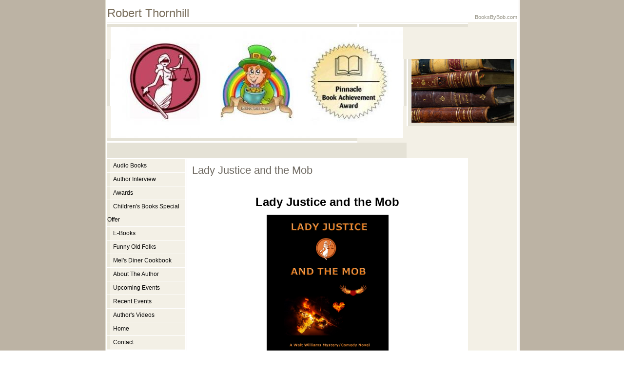

--- FILE ---
content_type: text/html; charset=UTF-8
request_url: http://booksbybob.com/lady-justice-and-the-mob_473.html
body_size: 5683
content:
<!DOCTYPE HTML PUBLIC "-//W3C//DTD HTML 4.01 Transitional//EN">
<html lang='en'>
<head>
<meta http-equiv="Content-Type" content="text/html; charset=ISO-8859-1">
<title>The Lady Justice Mystery/Comedy Series</title>
<meta name="google-site-verification" content="ByYAe8XBS2VDZALjm32ni5AfvI9jp4LI7D4upwyk5VI" />
<link href="http://booksbybob.com/common/css/common.css" rel="stylesheet" type="text/css">
<meta name="keywords" content="Robert Thornhill,author,Lady Justice mystery comedy series,murder mystery,murder mysteries,best murder mysteries,mystery murders,murder mystery books,murder mystery novels,best murder mystery,real murder mysteries,mystery murder">
<meta name="description" content="Eleven volumes of mystery and fun!
If you love a good mystery ---
If you love to laugh ---
You WILL love the Lady Justice mystery comedy series!">
<script language="javascript" src="javascript/utilities_menu.js"></script>
<link href="http://booksbybob.com/templates/pl6/500/live_site/501/css/main.css" rel="stylesheet" type="text/css">
<!-- Google Analytics -->
<script>
(function(i,s,o,g,r,a,m){i['GoogleAnalyticsObject']=r;i[r]=i[r]||function(){
(i[r].q=i[r].q||[]).push(arguments)},i[r].l=1*new Date();a=s.createElement(o),
m=s.getElementsByTagName(o)[0];a.async=1;a.src=g;m.parentNode.insertBefore(a,m)
})(window,document,'script','https://www.google-analytics.com/analytics.js','ga');

ga('create', 'UA-12252339-2', 'auto');
ga('send', 'pageview');
</script>
<!-- End Google Analytics --></head>

<body background="http://booksbybob.com/templates/pl6/500/live_site/501/images/layout_01.gif" leftmargin="0" topmargin="0" marginwidth="0" marginheight="0">
<table width="760" height="100%" border="0" align="center" cellpadding="0" cellspacing="0">
  <tr>
    <td width="5" valign="top" background="http://booksbybob.com/templates/pl6/500/live_site/501/images/layout_01.gif"><img src="http://booksbybob.com/templates/pl6/500/live_site/501/images/layout_01.gif" width="5" height="50" alt=""></td>
    <td width="5" valign="top" background="http://booksbybob.com/templates/pl6/500/live_site/501/images/layout_02.gif"><img src="http://booksbybob.com/templates/pl6/500/live_site/501/images/layout_02.gif" width="5" height="50" alt=""></td>
    <td width="740" valign="top" background="http://booksbybob.com/templates/pl6/500/live_site/501/images/layout_35.gif"><table width="740" border="0" cellspacing="0" cellpadding="0">
      <tr>
        <td background="http://booksbybob.com/templates/pl6/500/live_site/501/images/layout_03.gif"><table width="100%" border="0" cellspacing="0" cellpadding="0">
          <tr>
            <td valign="bottom"><table  border="0" cellspacing="0" cellpadding="0">
                <tr>
                  <td><span class="cpedit-textline1">Robert Thornhill</span></td>
                  <td valign="bottom"><img src="http://booksbybob.com/templates/pl6/500/live_site/501/images/spacer.gif" width="8" height="8"></td>
                  <td valign="bottom"><span class="cpedit-textline2"></span></td>
                </tr>
                <tr>
                  <td><img src="http://booksbybob.com/templates/pl6/500/live_site/501/images/spacer.gif" width="4" height="4"></td>
                  <td><img src="http://booksbybob.com/templates/pl6/500/live_site/501/images/spacer.gif" width="8" height="4"></td>
                  <td><img src="http://booksbybob.com/templates/pl6/500/live_site/501/images/spacer.gif" width="4" height="4"></td>
                </tr>
            </table></td>
            <td width="7"><img src="http://booksbybob.com/templates/pl6/500/live_site/501/images/layout_03.gif" width="7" height="45" alt=""></td>
            <td align="right" valign="bottom"><table  border="0" cellspacing="0" cellpadding="0">
                <tr>
                  <td><span class="cpedit-textline3">BooksByBob.com</span></td>
                </tr>
                <tr>
                  <td><img src="http://booksbybob.com/templates/pl6/500/live_site/501/images/spacer.gif" width="4" height="4"></td>
                </tr>
            </table></td>
          </tr>
        </table></td>
      </tr>
      <tr>
        <td><img src="http://booksbybob.com/templates/pl6/500/live_site/501/images/layout_07.gif" width="740" height="11" alt=""></td>
      </tr>
      <tr>
        <td><table width="740" border="0" cellspacing="0" cellpadding="0">
          <tr>
            <td width="513"><table width="513" border="0" cellspacing="0" cellpadding="0">
              <tr>
                <td><table width="513" border="0" cellspacing="0" cellpadding="0">
                  <tr>
                    <td width="7"><img src="http://booksbybob.com/templates/pl6/500/live_site/501/images/layout_12.gif" width="7" height="97" alt=""></td>
                    <td width="499" height="97"><img src="images/headers/500_1_web_2_logos_award__2_300_dpi_crop600.jpg" alt=""></td>
                    <td width="7"><img src="http://booksbybob.com/templates/pl6/500/live_site/501/images/layout_14.gif" width="7" height="97" alt=""></td>
                  </tr>
                </table></td>
              </tr>
              <tr>
                <td><img src="http://booksbybob.com/templates/pl6/500/live_site/501/images/layout_18.gif" width="513" height="10" alt=""></td>
              </tr>
              <tr>
                <td background="http://booksbybob.com/templates/pl6/500/live_site/501/images/layout_20.gif"><table width="513" border="0" cellspacing="0" cellpadding="0">
                  <tr>
                    <td width="506"><table border="0" cellpadding="6" cellspacing="0">
                      <tr>
                        <td><span class="cpedit-textline4"></span></td>
                      </tr>
                    </table></td>
                    <td width="7"><img src="http://booksbybob.com/templates/pl6/500/live_site/501/images/layout_20.gif" width="7" height="31" alt=""></td>
                  </tr>
                </table></td>
              </tr>
            </table></td>
            <td width="227"><table width="227" border="0" cellspacing="0" cellpadding="0">
              <tr>
                <td><table width="227" border="0" cellspacing="0" cellpadding="0">
                  <tr>
                    <td width="10"><img src="http://booksbybob.com/templates/pl6/500/live_site/501/images/layout_15.gif" width="10" height="131" alt=""></td>
                    <td width="210" height="131"><img src="templates//pl6/500/live_site/500/image2/Writers/writers2.jpg" alt=""></td>
                    <td width="7"><img src="http://booksbybob.com/templates/pl6/500/live_site/501/images/layout_17.gif" width="7" height="131" alt=""></td>
                  </tr>
                </table></td>
              </tr>
              <tr>
                <td><img src="http://booksbybob.com/templates/pl6/500/live_site/501/images/layout_21.gif" width="227" height="7" alt=""></td>
              </tr>
            </table></td>
          </tr>
        </table></td>
      </tr>
      <tr>
        <td><img src="http://booksbybob.com/templates/pl6/500/live_site/501/images/layout_22.gif" width="740" height="3" alt=""></td>
      </tr>
      <tr>
        <td><table width="740" border="0" cellspacing="0" cellpadding="0">
          <tr>
            <td width="160" valign="top" background="http://booksbybob.com/templates/pl6/500/live_site/501/images/layout_31.gif"><table width="160" border="0" cellspacing="0" cellpadding="0">
              <tr>
                <td><div id="menu"><ul id='nav'><li><a href='http://booksbybob.com/audio-books_437.html' target='_top'>Audio Books</a></li><li><a href='http://booksbybob.com/author-interview_453.html' target='_top'>Author Interview</a></li><li><a href='http://booksbybob.com/awards_394.html' target='_top'>Awards</a></li><li><a href='http://booksbybob.com/childrens-books-special-offer_316.html' target='_top'>Children's Books Special Offer</a></li><li><a href='http://booksbybob.com/ebooks_337.html' target='_top'>E-Books</a></li><li><a href='http://booksbybob.com/funny-old-folks_338.html' target='_top'>Funny Old Folks</a></li><li><a href='http://booksbybob.com/mels-diner-cookbook_319.html' target='_top'>Mel's Diner Cookbook</a></li><li><a href='http://booksbybob.com/about-the-author_22.html' target='_top'>About The Author</a></li><li><a href='http://booksbybob.com/upcoming-events_263.html' target='_top'>Upcoming Events</a></li><li><a href='http://booksbybob.com/recent-events_275.html' target='_top'>Recent Events</a></li><li><a href='http://booksbybob.com/authors-videos_274.html' target='_top'>Author's Videos</a></li><li><a href='http://booksbybob.com/' target='_top'>Home</a></li><li><a href='http://booksbybob.com/contact_266.html' target='_top'>Contact</a></li></ul></div></td>
              </tr>
              <tr>
                <td><img src="http://booksbybob.com/templates/pl6/500/live_site/501/images/layout_30.gif" width="160" height="32" alt=""></td>
              </tr>
            </table></td>
            <td width="4" valign="top" background="http://booksbybob.com/templates/pl6/500/live_site/501/images/layout_24.gif"><img src="http://booksbybob.com/templates/pl6/500/live_site/501/images/layout_24.gif" alt="" width="4" height="50" border="0"></td>
            <td width="576" valign="top" bgcolor="#FFFFFF"><table width="100%" border="0" cellspacing="0" cellpadding="10" id="main">
              <tr>
                <td><span class="heading">Lady Justice and the Mob</span>
                    <p><p> </p>
<p style="text-align: center;"><strong><span style="font-size: 18pt;">Lady Justice and the Mob</span></strong></p>
<p style="text-align: center;"><strong><span style="font-size: 18pt;"></span></strong></p>
<p style="text-align: center;"><strong><span style="font-size: 18pt;"><img alt="" border="0" height="324" src="/images/site_graphics/Front-Ctr-5x8-copy.jpg" width="250"></span></strong></p>
<p style="text-align: center;"><strong><span style="font-size: 18pt;"></span></strong></p>
<p style="text-align: center;"><strong><span style="font-size: 18pt;">Autographed Copy</span></strong></p>
<p style="text-align: center;"><strong><span style="font-size: 18pt;"><span style="color: #ff0000;">$10.00</span> <span style="font-size: 12pt;">plus postage</span></span></strong></p>
<p style="text-align: center;"><strong><span style="font-size: 18pt;"><span style="font-size: 12pt;"></span></span></strong></p>
<p style="text-align: center;"><strong><span style="font-size: 18pt;"><span style="font-size: 12pt;"> </span></span></strong></p>
<form target="paypal" action="https://www.paypal.com/cgi-bin/webscr" method="post"><input type="hidden" name="cmd" value="_s-xclick"> <input type="hidden" name="hosted_button_id" value="UKFYG24LBASC6"> <input type="image" src="https://www.paypalobjects.com/en_US/i/btn/btn_cart_LG.gif" name="submit" alt="PayPal - The safer, easier way to pay online!" border="0"> <img alt="" border="0" height="1" src="https://www.paypalobjects.com/en_US/i/scr/pixel.gif" width="1"></form>
<p style="text-align: center;"><strong><span style="font-size: 18pt;"><span style="font-size: 12pt;">In Volume #45, it seems that Walt is fighting one battle after another with the mob.<br> First, Walt is dragged into the political arena to oppose a candidate for city council </span></span></strong></p>
<p style="text-align: center;"><strong><span style="font-size: 18pt;"><span style="font-size: 12pt;">with ties to the Russian mob.<br> The moment that problem is resolved, Walt receives a frantic plea from Carmine Marchetti, </span></span></strong></p>
<p style="text-align: center;"><strong><span style="font-size: 18pt;"><span style="font-size: 12pt;">the godfather of the Kansas City mafia, asking him to help fend off mobsters from Chicago </span></span></strong></p>
<p style="text-align: center;"><strong><span style="font-size: 18pt;"><span style="font-size: 12pt;">who have come to take control of his operation.<br> Reluctantly, Walt agrees to help Carmine unaware that his assistance will result in </span></span></strong></p>
<p style="text-align: center;"><strong><span style="font-size: 18pt;"><span style="font-size: 12pt;">heart-wrenching tragedy for himself and his family.</span></span></strong></p>
<p style="text-align: center;"><strong><span style="font-size: 18pt;"><span style="font-size: 12pt;"></span></span></strong></p>
<p style="text-align: center;"><span style="font-size: 12pt;"><strong>LADY JUSTICE AND THE MOB</strong></span></p>
<p><span style="font-size: 12pt;"><strong> </strong></span></p>
<p style="text-align: center;"><span style="font-size: 12pt;"><strong>CHAPTER 1</strong></span></p>
<p><span style="font-size: 12pt;"><strong> </strong></span></p>
<p><span style="font-size: 12pt;">    “Not only no, but hell no!” I said resolutely.</span></p>
<p><span style="font-size: 12pt;">    My wife, Maggie, gave me ‘the look.’ “At least think about it. You would be perfect.”</span></p>
<p><span style="font-size: 12pt;">    “I have thought about it,” I replied, “and the answer is a resounding no!”</span></p>
<p><span style="font-size: 12pt;">    Maggie rolled her eyes and stalked away. “Sometimes, you’re impossible.”</span></p>
<p><span style="font-size: 12pt;">    The day started innocently enough. Breakfast, the newspaper, a second cup of coffee and a shower, and I was ready to meet the world --- or so I thought.</span></p>
<p><span style="font-size: 12pt;">    Then the phone rang.</span></p>
<p><span style="font-size: 12pt;">    “Walt Williams Investigations. How may I help you?”</span></p>
<p><span style="font-size: 12pt;">    “Mr. Williams, my name is Beverly Bennett. I wonder if you’d have time to visit with me this morning?”</span></p>
<p><span style="font-size: 12pt;">    I made the erroneous assumption that Ms. Bennett was inquiring about my services as a private investigator. “Certainly, what time works for you?”</span></p>
<p><span style="font-size: 12pt;">    “I can stop by your office at ten.”</span></p>
<p><span style="font-size: 12pt;">    “Excellent! I’ll see you then.”</span></p>
<p><span style="font-size: 12pt;"> </span></p>
<p><span style="font-size: 12pt;"> </span></p>
<p><span style="font-size: 12pt;">    Beverly Bennett was right on time.</span></p>
<p><span style="font-size: 12pt;">    “Pleased to meet you. My office is this way.”</span></p>
<p><span style="font-size: 12pt;">    She looked around. “By any chance is your wife at home?”</span></p>
<p><span style="font-size: 12pt;">    “She is. Why do you ask?”</span></p>
<p><span style="font-size: 12pt;">    “Could you ask her to join us? What I want to talk about concerns your whole family.”</span></p>
<p><span style="font-size: 12pt;">    That threw me for a loop. “Uhhh, sure. Have a seat. I’ll ask her to join us.”</span></p>
<p><span style="font-size: 12pt;">    I found Maggie tidying up the kitchen.</span></p>
<p><span style="font-size: 12pt;">    “I have a client in my office and she’d like to speak to both of us.”</span></p>
<p><span style="font-size: 12pt;">    I saw the look of surprise on her face. “Why me?”</span></p>
<p><span style="font-size: 12pt;">    “I have no idea. I guess we’ll know soon enough.”</span></p>
<p><span style="font-size: 12pt;">    When we entered the office, Ms. Bennett rose and extended her hand to Maggie. “Mrs. Williams, I’m Beverly Bennett. I’ve heard a lot of nice things about you.”</span></p>
<p><span style="font-size: 12pt;">    “Thank you, but I’m curious. What’s this all about?”</span></p>
<p><span style="font-size: 12pt;">    “Let’s all have a seat and I’ll get right to the point.”</span></p>
<p><span style="font-size: 12pt;">    When we were seated, she smiled at both of us. “I’m the chairperson for the Republican Party of Jackson County and I’m here today to ask Mr. Williams to run for the city council seat in the next election.”</span></p>
<p><span style="font-size: 12pt;">    We both just sat there dumbfounded.</span></p>
<p><span style="font-size: 12pt;">    Bennett continued. “Our committee has vetted both of you thoroughly, your real estate careers, and Mr. Williams’ five years of service in the Kansas City Police Department. We believe you would make an excellent candidate.”</span></p>
<p><span style="font-size: 12pt;">    I didn’t want to offend the woman, but the very last thing in the world I would want to be was a politician. In fact, I hated everything involved in politics with a passion.</span></p>
<p><span style="font-size: 12pt;">    “That’s very flattering, Ms. Bennett, but I’m just not interested.”</span></p>
<p><span style="font-size: 12pt;">    “Oh, please, call me Beverly.”</span></p>
<p><span style="font-size: 12pt;">    “Okay, Beverly, thanks for the invitation, but it’s just not for me.”</span></p>
<p><span style="font-size: 12pt;">    “But the voters would love you! A decorated officer with two Distinguished Service medals and a life-long resident of the city.”</span></p>
<p><span style="font-size: 12pt;">    “Uhhh, like I said ---.”</span></p>
<p><span style="font-size: 12pt;">    She wouldn’t let me finish. “Walt, may I call you Walt?”</span></p>
<p><span style="font-size: 12pt;">    I nodded.</span></p>
<p><span style="font-size: 12pt;">    “Walt, we need you. The candidate for the opposing party is Owen Prescott.” She shuddered. “Mr. Prescott is not a nice man. If he’s elected, it will be a dark day for our city.”</span></p>
<p><span style="font-size: 12pt;">    “Beverly, there are a half-million people in Kansas City. Surely you could find someone better qualified than me. I have no experience in politics and besides that, I’m seventy-seven-years old.”</span></p>
<p><span style="font-size: 12pt;">    She smiled. “That’s just the point. You’re a fresh face, not part of the old political establishment, and with your age comes experience. I’m guessing you’ve been around the block a few times. What the city council needs is new blood and someone with common sense.”</span></p>
<p><span style="font-size: 12pt;">    She turned to Maggie. “What do you think, dear? A decision like this affects the whole family.”</span></p>
<p><span style="font-size: 12pt;">    Much to my surprise and chagrin, Maggie smiled. “I think Walt would be a wonderful councilman.”</span></p>
<p><span style="font-size: 12pt;">    “Maggie!”</span></p>
<p><span style="font-size: 12pt;">    “You would! You’re as honest as the day is long and you care about this city.”</span></p>
<p><span style="font-size: 12pt;">    “But I’m not a people person. I’m not a hand-shaking, baby kissing kind of guy. In fact, I try to avoid people as much as possible.”</span></p>
<p><span style="font-size: 12pt;">    “Not a problem,” Beverly shot back. “We’re not looking for the next prom king. We’re looking for someone with a backbone who can help lead this city for the next four years.”</span></p>
<p><span style="font-size: 12pt;">    <em>Four years!</em> I thought. <em>I’ll be eighty-one! Not the way I planned to spend my golden years.</em></span></p>
<p><span style="font-size: 12pt;">    “Look,” I said, “I appreciate your vote of confidence, but I’m just not interested. I’m sure you’ll be able to find someone more qualified than I am.”</span></p>
<p><span style="font-size: 12pt;">    I saw the look of disappointment on her face. “I understand, but will you at least think about it?”</span></p>
<p><span style="font-size: 12pt;">    “Sure,” I said, “but if I were you, I’d keep looking.”</span></p>
<p><span style="font-size: 12pt;">    “Well, thank you for your time,” she said, rising, “I hope to hear from you soon. Your city needs you.”</span></p>
<p><span style="font-size: 12pt;">    When she was gone, Maggie took me by the hand. “Walt, you would really be a good councilman.”</span></p>
<p><span style="font-size: 12pt;">    That’s when I said, “Not only no, but hell no!”</span></p>
<p><span style="font-size: 12pt;">    And that’s when Maggie stalked away shaking her head.</span></p>
<p style="text-align: center;"><strong><span style="font-size: 18pt;"><span style="font-size: 12pt;"> </span></span></strong></p>
<p> </p>
<p> </p>
<p style="text-align: center;"><strong><span style="font-size: 18pt;"></span></strong></p></p>
                  <p id="cp_text_menu" align="center"></p>
                  </td>
              </tr>
            </table></td>
          </tr>
        </table></td>
      </tr>
      <tr>
        <td><img src="http://booksbybob.com/templates/pl6/500/live_site/501/images/layout_34.gif" width="740" height="3" alt=""></td>
      </tr>
      <tr>
        <td><table width="100%"  border="0" cellspacing="0" cellpadding="10">
          <tr>
            <td valign="top" id="footer"><P><SPAN style="FONT-FAMILY: Calibri,sans-serif; FONT-SIZE: 15px" class=Apple-style-span>Website Content ©2009 by </SPAN>Robert Thornhill | <A href="mailto:booksbybob@comcast.net"><SPAN class=smalltext><A href="mailto:booksbybob@hotmail.com">booksbybob@hotmail.com</A></SPAN></A></P>
<P><SPAN class=smalltext><IMG style="MARGIN: 8px; WIDTH: 547px; HEIGHT: 88px" border=0 alt="" align=bottom src="/images/site_graphics/Tate header.jpg" width=759 height=104></SPAN></P><br>
              <br>
              Website Technology <a href="control_panel/" style="text-decoration:none">&copy;</a>2007 <a href="http://www.americanauthor.com" target="_blank">American Author</a>.<br>
A division of <a href="http://www.cevado.com" target="_blank">Cevado Technologies</a>. All rights reserved. <a href="http://www.cevado.com/legal/client_website_privacy_policy.html" target="_blank">Privacy Policy</a> <a href="http://booksbybob.com/control_panel/"><img src="http://booksbybob.com/common/images/icon_lock.png" hspace="4" border="0" align="absmiddle"></a>
</td>
            <td align="right" valign="top" nowrap id="footer"><a href="#" onClick="PrintablePage('473');"> Print This Page</a> | <a href="#" onClick="SendToFriend();">Send To a Friend</a><br>
              <br>
              </td>
          </tr>
        </table></td>
      </tr>
    </table></td>
    <td width="5" valign="top" background="http://booksbybob.com/templates/pl6/500/live_site/501/images/layout_05.gif"><img src="http://booksbybob.com/templates/pl6/500/live_site/501/images/layout_05.gif" width="5" height="50" alt=""></td>
    <td width="5" valign="top" background="http://booksbybob.com/templates/pl6/500/live_site/501/images/layout_06.gif"><img src="http://booksbybob.com/templates/pl6/500/live_site/501/images/layout_06.gif" width="5" height="50" alt=""></td>
  </tr>
</table>
</body>
</html>

--- FILE ---
content_type: text/plain
request_url: https://www.google-analytics.com/j/collect?v=1&_v=j102&a=1347658407&t=pageview&_s=1&dl=http%3A%2F%2Fbooksbybob.com%2Flady-justice-and-the-mob_473.html&ul=en-us%40posix&dt=The%20Lady%20Justice%20Mystery%2FComedy%20Series&sr=1280x720&vp=1280x720&_u=IEBAAEABAAAAACAAI~&jid=1897995887&gjid=1115144646&cid=294034637.1769892921&tid=UA-12252339-2&_gid=306826667.1769892921&_r=1&_slc=1&z=845772010
body_size: -449
content:
2,cG-W6LVFJDYP6